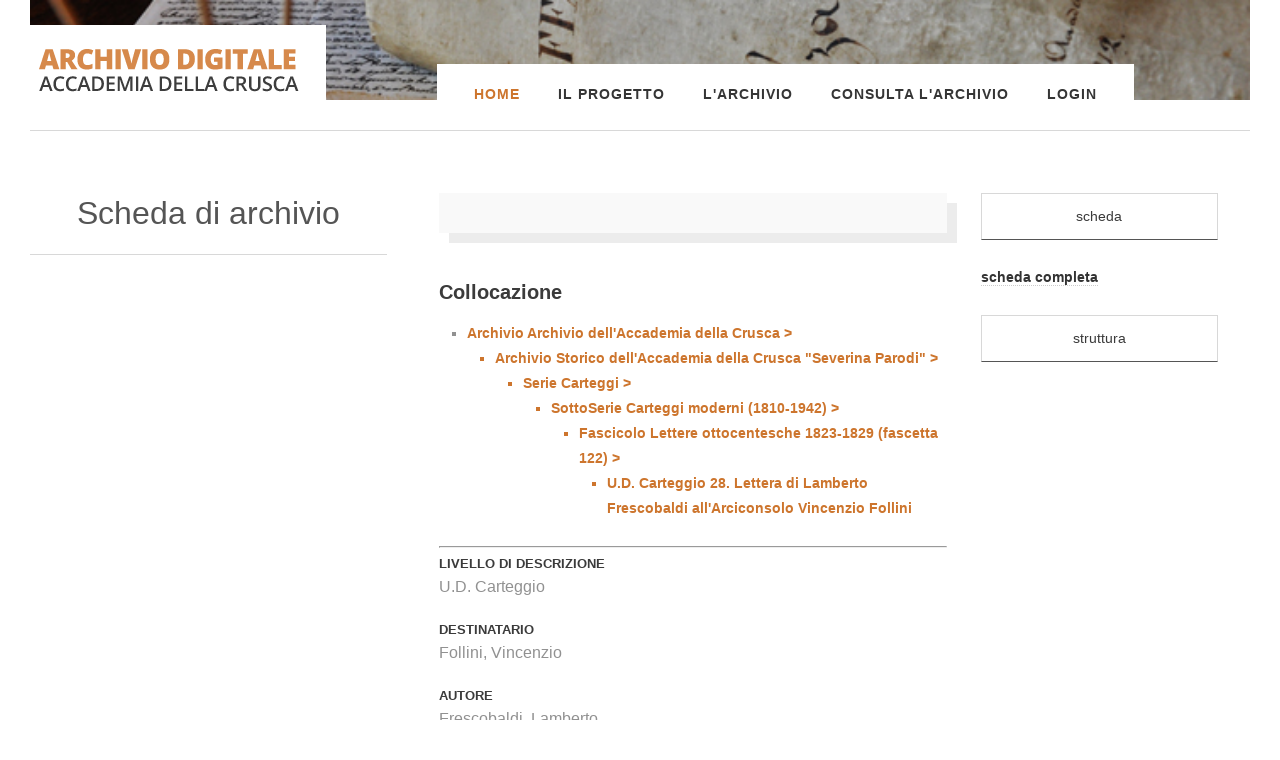

--- FILE ---
content_type: text/html
request_url: https://www.adcrusca.it/theke/schedaoggetto.asp?idgestore=4&idoggetto=26817&file_seq=1
body_size: 12949
content:
<!DOCTYPE html>


<!--[if IE 8]><html class="no-js lt-ie9" lang="en"><![endif]-->
<!--[if gt IE 8]><!--><html class="no-js" lang="en"><!--<![endif]-->
	
<head>
<title>THEKE</title>


<style type="text/css">
<!--
@import url("/grafica/interfaccia.css");
-->
</style>
<script type="text/javascript">
//<!--

function checkrequired(which) {
var pass=true;
if (document.images) {
for (i=0;i<which.length;i++) {
var tempobj=which.elements[i];
if (tempobj.name.substring(0,8)=="required") {
if (((tempobj.type=="radio"||tempobj.type=="password"||tempobj.type=="select"||tempobj.type=="text"||tempobj.type=="textarea")&&
tempobj.value=='')||(tempobj.type.toString().charAt(0)=="s"&&
tempobj.selectedIndex==0)) {
pass=false;
break;
         }
      }
   }
}
if (!pass) {
shortFieldName=tempobj.name.substring(8,30).toUpperCase();
alert("Controlla che il campo "+shortFieldName+" sia completato correttamente.");
return false;
}
else
return true;
}//-->

</script>
<script type="text/javascript">
function apri_finestra(lnk,nome,features) 
{
var win = null;
        win = window.open(lnk,nome,features)
        if(win.window.focus){win.window.focus();}
}
</script>

<script type="text/javascript">
<!--


			function c_inserisci(pippo)

			{ 
				
				UploadWinFile = window.open("/commento_ins.asp?idoggetto="+pippo, "UploadWinFile", "scrollbars=yes,status=no,menubar=no,toolbar=no,location=no,resizable=Yes,width=400,height=300"); 
				UploadWinFile.focus(); 

			} 


	--></script>

<meta charset="iso-8859-1" />
		
		<!-- Always force latest IE rendering engine (even in intranet) & Chrome Frame
		Remove this if you use the .htaccess -->
		<meta http-equiv="X-UA-Compatible" content="IE=edge,chrome=1" />
		
		<title>Incunaboli</title>
		<meta name="viewport" content="width=device-width, initial-scale=1, maximum-scale=5" />
		
		<link href='http://fonts.googleapis.com/css?family=Raleway:300,700|Open+Sans:300,400' rel='stylesheet' type='text/css'>
		<link href="/css/reset.css" rel="stylesheet">
		<link href="/css/foundation.css" rel="stylesheet">
		<link href="/css/ionicons.css" rel="stylesheet">
		<link href="/css/jquery.fancybox.css" rel="stylesheet">
		<link href="/css/fancybox/helpers/jquery.fancybox-thumbs.css" rel="stylesheet">
		<link href="/css/isotope.css" rel="stylesheet">
		<link href="/css/flexslider.css" rel="stylesheet">
		<link href="/css/validationEngine.jquery.css" rel="stylesheet">
		<link href="/rs-plugin/css/settings.css" rel="stylesheet" media="screen" />
		<link href="/css/thine.css" rel="stylesheet">
		<link href="/css/thine-responsive.css" rel="stylesheet">
		<link href="/css/custom.css" rel="stylesheet">
		
		<!-- Some JS that need to be loaded in this head section -->
		<script src="/js/custom.modernizr.js"></script>
		
		<!-- Favicons -->
		<link rel="shortcut icon" href="/images/favicon.ico" />



</head>




    <body class="bg-set">
		
		<!-- Root Container -->
		<div id="root-container">

<!-- inizio testata -->
	<!-- Header Container -->
			<div id="header-container" class="main-width">
				
				<!-- Logo and Tagline -->
				<div id="logo-wrapper">
					<a href="/" class="bg-set"><img src="/images/logo-archivio-digitale.png" alt="archivio digitale della Crusca" title="archivio digitale della Crusca" /></a>
				</div>
				
				<!-- Header Image Slider -->
				<div id="header-slider-container" class="show-arrows-nav slider-fixed-height single-opera">
					<div id="header-slider">
						<ul>
							<li data-transition="fade">
								<img src="/images/header2.jpg" alt="archivio della crusca">
							</li>
						</ul>
					</div>
				</div>

				
				<!-- Main Menu -->
				<nav id="menu-wrapper" class="bg-set">
					
					<ul id="main-menu" class="sf-menu">
						<li>
							<a href="/" class="active">Home</a>
						</li>
						<li>
							<a href="/detail.asp?idn=2875&IDSezione=18">Il progetto</a>
							<ul>
								<li>
									<a href="/detail.asp?idn=2876&IDSezione=18">Finanziamento</a>
								</li>
								<li>
									<a href="/detail.asp?idn=2885&IDSezione=18">Norme archivistiche</a>
								</li>
								<li>
									<a href="/detail.asp?idn=2886&IDSezione=18">La piattaforma</a>
								</li>
								<li>
									<a href="/detail.asp?idn=2904&IDSezione=18">Il gruppo di lavoro</a>
								</li>
							</ul>
						</li>
						<li>
							<a href="/detail.asp?idn=2889&IDSezione=19">L'Archivio</a>
                        <ul>
								<li>
									<a href="/detail.asp?idn=2888&IDSezione=19">Archivio storico</a>
								</li>
								<li>
									<a href="/detail.asp?idn=2890&IDSezione=19">Archivi aggregati</a>
								</li>
					
							</ul>
		
						</li>
                        
                         <li>
							<a>Consulta l'Archivio</a>

                            <ul>
								<li>
									<a href="/theke/treeview2.asp?IDOggetto=557&IDGestore=4">Archivio storico</a>
								</li>
								<li>
									<a href="/theke/treeview2.asp?IDOggetto=563&IDGestore=4">Archivi aggregati</a>
								</li>
								
                                 <li>
						        	<a href="/layricerca.asp?IDSezione=36&IDSito=0">Ricerche</a>
                                </li>
								<li>
									<a href="/detail.asp?idn=2892&IDSezione=36">Regolamento</a>
								</li>
							<li>
									<a href="/detail.asp?idn=2893&IDSezione=19">Contatti</a>
								</li>
									
							</ul>
						</li>
	              
                         
							<li> <a href="/login.asp">Login</a></li>
                            					


					</ul>
					
					<nav id="mobile-menu" class="top-bar">
					    <ul class="title-area">
					        <!-- Do not remove this list item -->
					        <li class="name"></li>
					        
					        <!-- Menu toggle button -->
					        <li class="toggle-topbar menu-icon">
					            <a href="#"><span>Menu</span></a>
					        </li>
					    </ul>
					    
					    <!-- Mobile menu's container -->
					    <section class="top-bar-section"></section>
					</nav>
					
				</nav>
				
			</div>
			<!-- End id="header-container" -->
<!-- fine testata -->



		
			<hr class="line-style" />
			
		<div id="content-container">
				
				<div id="inner-content-container" class="main-width">

               
					
					<!-- Page Intro -->
					<div id="intro-wrapper">
							<h1 id="intro-title">Scheda di archivio</h1>
						<hr class="line-style">

                      
						
                    </div>
					<!-- End id="intro-wrapper" -->

                    <div id="immagine">

					
					<div id="content-wrapper">
						<div class="row">
							<div class="large-8 columns">
								<div class="row">
									<div class="large-12 columns">
										<div class="navigation-gallery">
											<div class="row">
											

														

											</div>
										</div>
									</div>
								</div>
								<div class="row">
									<div class="large-12 columns">
										
                       
						<!-- iinizio menu collocazione -->
						<h3>Collocazione</h3>
						<p> <a href="/theke/treeview2.asp?IDOggetto=26817&amp;IDGestore=4">
                        <ul><li>Archivio Archivio dell'Accademia della Crusca > <ul><li>Archivio Storico dell'Accademia della Crusca "Severina Parodi" > <ul><li>Serie Carteggi > <ul><li>SottoSerie Carteggi moderni (1810-1942) > <ul><li>Fascicolo Lettere ottocentesche 1823-1829 (fascetta 122) > <ul><li>U.D. Carteggio 28. Lettera di Lamberto Frescobaldi all'Arciconsolo Vincenzio Follini</li></ul></li></ul></li></ul></li></ul></li></ul></li></ul>
						<!-- fine menu collocazione -->
						</a></p>
						<hr />
						
						
						<!-- inizio scheda -->

		<div class="riga"><h2>Livello di descrizione</h2><p>U.D. Carteggio<br /></p></div><div class="riga"><h2>Destinatario</h2><p>Follini, Vincenzio</p></div><div class="riga"><h2>Autore</h2><p>Frescobaldi, Lamberto</p></div><div class="riga"><h2>Titolo</h2><p>28. Lettera di Lamberto Frescobaldi all'Arciconsolo Vincenzio Follini</p></div><div class="riga"><h2>Data</h2><p>30 aprile 1825</p></div><div class="riga"><h2>Consistenza</h2><p>2 cc.</p></div><div class="riga"><h2>Contenuto</h2><p>Frescobaldi rende nota la gratitudine del Granduca per l’impegno profuso nell’edizione delle poesie di Lorenzo il Magnifico e la sua soddisfazione per «l’esattezza e nitidezza del lavoro». Comunica che per questo Sua Altezza Imperiale e Reale desidera che ciascun Accademico tenga una copia del lavoro compiuto. Si trasmettono quindi 18 esemplari, compreso uno legato in pelle destinato all’Arciconsolo.</p></div><div class="riga"><h2>Nomi</h2><p>Lamberto Frescobaldi<br />Vincenzio Follini<br />Lorenze de' Medici</p></div><div class="riga"><h2>Luoghi</h2><p>Firenze. Palazzo Pitti</p></div><div class="riga"><h2>Scheda a cura di</h2><p>Simone Lisi<br /></p></div><div class="riga"><h2>Revisione a cura di</h2><p>Elisabetta Benucci</p></div>




									</div>
								</div>
							</div>

          


							<div class="large-4 columns">
								<div class="content-wrapper">
									<div class="row">
										<div class="large-12 columns">
	
							                 
    <a class="button expand" href="schedaoggetto.asp?IDOggetto=26817&amp;IDGestore=4">scheda</a> <br /><br />
	
	<a  href="/login.asp" data-tooltip aria-haspopup="true" class="has-tip disattivo" title="Per accedere alla scheda completa occorre registrarsi e fare login">scheda completa</a> <br /><br />
   
	

	<a class="button expand" href="treeview2.asp?IDOggetto=26817&amp;IDGestore=4">struttura</a>  <br /><br />

			

										</div>
									</div>
								</div>
							</div>


	</div>

					</div>
					<!-- End id="content-wrapper" -->
					
				</div>
				<!-- End id="inner-content-container" -->
				
			</div>
			<!-- End id="content-container" -->



			
			<hr class="line-style" />




<!-- inizio piede -->
			
<!-- Footer Section -->
			<div id="footer-root-container">
				
				
				<!-- Footer Bar -->
				<div id="footer-bar-container" class="main-width">
					<div id="footer-bar">
						<div id="copyright" class="no-margin-top">
							2005-2015 &copy; <a href="http://www.accademiadellacrusca.it/">Accademia della Crusca </a> - vietato riprodurre senza autorizzazione testi e immagini 
						</div>
						<div class="alignright no-margin-top">
							<a href="/detail.asp?IDN=39&amp;IDSito=0">Crediti</a> |
							<a href="/detail.asp?IDN=37&amp;IDSito=0">Copyright</a> |
							<a href="/detail.asp?IDN=1600&amp;IDSito=0">Riservatezza dei dati personali</a> |
							<a href="/detail.asp?IDN=1629&amp;IDSito=0">Sicurezza</a> 
						</div>
					</div>
				</div>
				
			</div>

        <script src="/js/jquery-1.11.0.min.js"></script>
		<script src="https://maps.googleapis.com/maps/api/js?sensor=false&v=3.5"></script>
		<script src="/js/jquery-ui-1.10.2.custom.min.js"></script>
		<script src="/js/foundation.min.js"></script>
		<script src="/js/jquery.hoverIntent.js"></script>
		<script src="/js/superfish.min.js"></script>
		<script src="/js/jquery.mousewheel-3.0.6.pack.js"></script>
		<script src="/js/jquery.fancybox.pack.js"></script>
		<script src="/js/fancybox-helpers/jquery.fancybox-thumbs.js"></script>
		<script src="/js/jquery.easing.1.3.js"></script>
		<script src="/js/jquery.touchSwipe.min.js"></script>
		<script src="/js/jquery.transit.min.js"></script>
		<script src="/js/jquery.carouFredSel-6.2.1.js"></script>
		<script src="/js/jquery.flexslider.js"></script>
		<script src="/js/jquery.isotope.min.js"></script>
		<script src="/js/jquery.validationEngine-en.js"></script>
		<script src="/js/jquery.validationEngine.js"></script>
		<script src="/js/waypoints.min.js"></script>
		<script src="/js/jquery.BlackAndWhite.js"></script>
		<script src="/js/retina.js"></script>
		<script src="/rs-plugin/js/jquery.themepunch.tools.min.js"></script>
		<script src="/rs-plugin/js/jquery.themepunch.revolution.min.js"></script>
		<script src="/js/thine.js"></script>


<script async src="https://www.googletagmanager.com/gtag/js?id=G-3CMZL81RCH"></script>
	<script>
	    window.dataLayer = window.dataLayer || [];
	    function gtag() { dataLayer.push(arguments); }
	    gtag('js', new Date());

	    gtag('config', 'G-3CMZL81RCH');
	</script>
<!-- fine piede -->


<script src="/js/jstree.min.js"></script>


		<script>
		    $(function () {
		        $('#jstree-proton-1').jstree({
		            "core": {
		                'themes': {
		                    'name': 'proton',
		                    'responsive': true
		                }
		            }
		        });
		    });
		</script>

        


</div>
		<!-- End id="root-container" -->
		
		
	</body>
</html>





